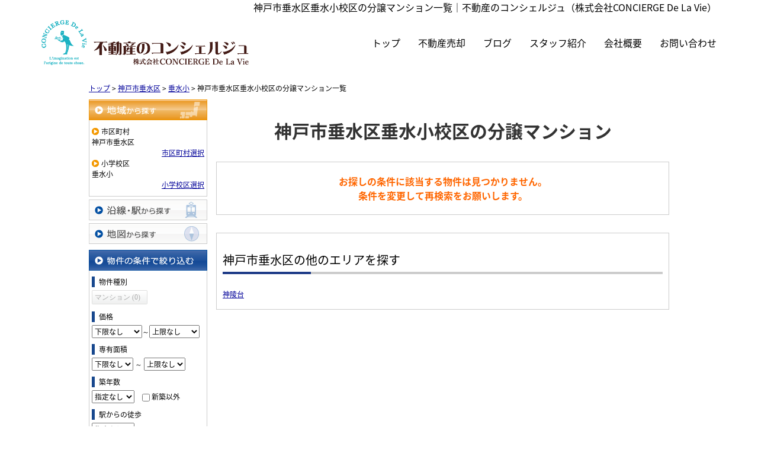

--- FILE ---
content_type: text/html; charset=UTF-8
request_url: https://www.de-la-vie.jp/estate/buy/mansion/list/p/skts-28108.school-280187
body_size: 5113
content:
<!DOCTYPE html>
<html lang="ja">
<head>
<meta charset="UTF-8">
<title>神戸市垂水区垂水小校区の分譲マンション一覧｜不動産のコンシェルジュ（株式会社CONCIERGE De La Vie）</title>
<meta name="description" content="神戸市垂水区垂水小校区の分譲マンション情報です。神戸市垂水区垂水小校区の分譲マンション情報は不動産のコンシェルジュ（株式会社CONCIERGE De La Vie）にお任せください。">
<meta name="format-detection" content="telephone=no">

<link href="/js_com/lib/dojo/dijit/themes/claro/claro.css?1682154265" rel="stylesheet" type="text/css">
<link href="/css_com/lib/font-awesome/css/font-awesome.min.css?1682154264" rel="stylesheet" type="text/css">
<link href="/css_com/pc/common.css?1762407652" rel="stylesheet" type="text/css">
<link href="/css/layout.css?1743221898" rel="stylesheet" type="text/css">
<link href="/css/custom.css?1672115997" rel="stylesheet" type="text/css">
<link href="/css/responsive.css?1673833365" rel="stylesheet" type="text/css">

<link rel="canonical" href="https://www.de-la-vie.jp/estate/buy/mansion/list/p/skts-28108.school-280187">

<script src="/js_com/lib/jquery/jquery.js?1682154265"></script>
<script src="/js_com/common.js?1682154265"></script>
<script src="/js_com/util.js?1682154265"></script>
<script src="/js_com/init.js?1682154265"></script>
<script src="/js_com/estate/buy/mansion.js?1735087575"></script>
<script>var relPath = "/";var sslUrl = "https://www.de-la-vie.jp/";</script>

<link href="/img/favicon.ico" rel="shortcut icon" />
<!-- Google tag (gtag.js) -->
<script async src="https://www.googletagmanager.com/gtag/js?id=UA-247449517-29"></script>
<script>
  window.dataLayer = window.dataLayer || [];
  function gtag(){dataLayer.push(arguments);}
  gtag('js', new Date());

  gtag('config', 'UA-247449517-29');
</script>
</head>

<body class="claro">

<header>
    <div class="l-header">
        <h1>神戸市垂水区垂水小校区の分譲マンション一覧｜不動産のコンシェルジュ（株式会社CONCIERGE De La Vie）</h1>
        <div class="l-header__inner">
            <div class="l-header__logo">
                <a href="https://www.de-la-vie.jp/"><img src="/img/logo.png" alt="不動産のコンシェルジュ（株式会社CONCIERGE De La Vie）"></a>
            </div>
            <div class="l-header__nav" id="bt-cms-nav">
                <ul>
        <li><a href="https://www.de-la-vie.jp/">トップ</a></li>
        <li><a target="_blank" href="https://de-la-vie.hp.peraichi.com/">不動産売却</a></li>
        <li><a href="https://www.de-la-vie.jp/cms/slog/1">ブログ</a></li>
        <li><a href="https://www.de-la-vie.jp/cms/staff">スタッフ紹介</a></li>
        <li><a href="https://www.de-la-vie.jp/cms/shop">会社概要</a></li>
        <li><a href="https://www.de-la-vie.jp/index/inquiry">お問い合わせ</a></li>
    </ul>

            </div>
        </div>
    </div>
</header>


<div class="contents layout_m clearfix">
    <div class="cont_main">
        
<div class="estate-list" id="estate-list">
    <div class="breadcrumb"><ol itemscope itemtype="http://schema.org/BreadcrumbList"><li itemprop="itemListElement" itemscope itemtype="http://schema.org/ListItem"><a itemprop="item" href="https://www.de-la-vie.jp/"><span itemprop="name">トップ</span></a><meta itemprop="position" content="1" /></li> > <li itemprop="itemListElement" itemscope itemtype="http://schema.org/ListItem"><a itemprop="item" href="https://www.de-la-vie.jp/estate/buy/mansion/list/p/skts-28108"><span itemprop="name">神戸市垂水区</span></a><meta itemprop="position" content="2" /></li> > <li itemprop="itemListElement" itemscope itemtype="http://schema.org/ListItem"><a itemprop="item" href="https://www.de-la-vie.jp/estate/buy/mansion/list/p/skts-28108.school-280187"><span itemprop="name">垂水小</span></a><meta itemprop="position" content="3" /></li> > <li>神戸市垂水区垂水小校区の分譲マンション一覧</li></ol></div>
    <div class="estate-list-left">
        <input type="hidden" id="tdfk_cd" value="" />
<input type="hidden" id="skts_cd" value="28108" />
<input type="hidden" id="area_cd" value="" />
<input type="hidden" id="school_cd" value="280187" />
<input type="hidden" id="middle_school_cd" value="" />
<input type="hidden" id="station_line_cd" value="" />
<input type="hidden" id="station_cd" value="" />
<input type="hidden" id="turnkey_flg" value="" />
<input type="hidden" id="reform_flg" value="" />
<input type="hidden" id="movie_flg" value="" />
<input type="hidden" id="pano_flg" value="" />
<input type="hidden" id="recom_flg" value="" />
<input type="hidden" id="new_flg" value="" />
<input type="hidden" id="discount_flg" value="" />
<input type="hidden" id="charge_free_flg" value="" />
<input type="hidden" id="park_num" value="" />
<input type="hidden" id="area_group_id" value="" />
<input type="hidden" id="ctgry_id" value="" />

<div class="w200 marB5">
    <a class="btnSideRegionOn" href="/estate/common/common/ajax-skts/data_type/12" onclick="return fncColorBox(this);" rel="nofollow">地域から探す</a>
        <div class="estateLeftSearchBox">
        <p class="searchItem">市区町村</p>
        <p>神戸市垂水区</p>
        <div class="wFull txtRt">
            <a href="/estate/common/common/ajax-skts/data_type/12" onclick="return fncColorBox(this);" rel="nofollow">市区町村選択</a>
        </div>

        
                <p class="searchItem">小学校区</p>
        <p>垂水小</p>
        <div class="wFull txtRt">
            <a href="/estate/common/common/ajax-school/data_type/12/skts_cd/28108" onclick="return fncColorBox(this);" rel="nofollow">小学校区選択</a>
        </div>
        
            </div>
    </div>

<div class="w200 marB5">
    <a class="btnSideStation" href="/estate/common/common/ajax-line/data_type/12" onclick="return fncColorBox(this);" rel="nofollow">沿線・駅から探す</a>
    </div>

<div class="w200 marB10">
    <a id="searchMap" class="btnSideMap btnSideRegion" href="/estate/common/common/ajax-skts/data_type/12/map_flg/1" onclick="return fncColorBox(this);" rel="nofollow">地図から探す</a>
    </div>

<div class="w200 marB10">
    <div class="estateLeftCondTitle">物件の条件で絞り込む</div>
    <div class="estateLeftCondBox">
        <div class="marB10">
            <p class="searchItem">物件種別</p>
            <ul id="estateType" class="estateLeftCondLink cFix">
                                                    <li><label>マンション&nbsp;(0)</label></li>
                                                </ul>
        </div>

        
        <div class="marB10">
            <p class="searchItem">価格</p>
            <select class="w85" id="estate_price_from" name="estate_price_from">
<option class="txtGray" value="">下限なし</option>
<option value="500">500万円</option>
<option value="1000">1,000万円</option>
<option value="1500">1,500万円</option>
<option value="2000">2,000万円</option>
<option value="2500">2,500万円</option>
<option value="3000">3,000万円</option>
<option value="3500">3,500万円</option>
<option value="4000">4,000万円</option>
<option value="4500">4,500万円</option>
<option value="5000">5,000万円</option>
<option value="6000">6,000万円</option>
<option value="7000">7,000万円</option>
<option value="8000">8,000万円</option>
<option value="9000">9,000万円</option>
<option value="10000">10,000万円</option>
<option value="11000">11,000万円</option>
<option value="12000">12,000万円</option>
<option value="13000">13,000万円</option>
<option value="14000">14,000万円</option>
<option value="15000">15,000万円</option>
<option value="16000">16,000万円</option>
<option value="17000">17,000万円</option>
<option value="18000">18,000万円</option>
<option value="19000">19,000万円</option>
<option value="20000">20,000万円</option>
</select>～<select class="w85" id="estate_price_to" name="estate_price_to">
<option class="txtGray" value="">上限なし</option>
<option value="500">500万円</option>
<option value="1000">1,000万円</option>
<option value="1500">1,500万円</option>
<option value="2000">2,000万円</option>
<option value="2500">2,500万円</option>
<option value="3000">3,000万円</option>
<option value="3500">3,500万円</option>
<option value="4000">4,000万円</option>
<option value="4500">4,500万円</option>
<option value="5000">5,000万円</option>
<option value="6000">6,000万円</option>
<option value="7000">7,000万円</option>
<option value="8000">8,000万円</option>
<option value="9000">9,000万円</option>
<option value="10000">10,000万円</option>
<option value="11000">11,000万円</option>
<option value="12000">12,000万円</option>
<option value="13000">13,000万円</option>
<option value="14000">14,000万円</option>
<option value="15000">15,000万円</option>
<option value="16000">16,000万円</option>
<option value="17000">17,000万円</option>
<option value="18000">18,000万円</option>
<option value="19000">19,000万円</option>
<option value="20000">20,000万円</option>
</select>        </div>

        <div class="marB10">
            <p class="searchItem">専有面積</p>
            <select id="build_square_from" name="build_square_from">
<option class="txtGray" value="">下限なし</option>
<option value="20">20㎡</option>
<option value="30">30㎡</option>
<option value="40">40㎡</option>
<option value="50">50㎡</option>
<option value="60">60㎡</option>
<option value="70">70㎡</option>
<option value="80">80㎡</option>
<option value="90">90㎡</option>
<option value="100">100㎡</option>
<option value="150">150㎡</option>
<option value="200">200㎡</option>
<option value="250">250㎡</option>
<option value="300">300㎡</option>
<option value="500">500㎡</option>
<option value="1000">1000㎡</option>
</select>            <label>～</label>
            <select id="build_square_to" name="build_square_to">
<option class="txtGray" value="">上限なし</option>
<option value="20">20㎡</option>
<option value="30">30㎡</option>
<option value="40">40㎡</option>
<option value="50">50㎡</option>
<option value="60">60㎡</option>
<option value="70">70㎡</option>
<option value="80">80㎡</option>
<option value="90">90㎡</option>
<option value="100">100㎡</option>
<option value="150">150㎡</option>
<option value="200">200㎡</option>
<option value="250">250㎡</option>
<option value="300">300㎡</option>
<option value="500">500㎡</option>
<option value="1000">1000㎡</option>
</select>        </div>

        <div class="marB10">
            <p class="searchItem">築年数</p>
            <select id="build_age" name="build_age">
<option class="txtGray" value="">指定なし</option>
<option value="1">新築</option>
<option value="3">3年以内</option>
<option value="5">5年以内</option>
<option value="10">10年以内</option>
<option value="15">15年以内</option>
<option value="20">20年以内</option>
</select>            <input type="checkbox" class="marL10" id="build_age_nonew" value="1"  />
            <label class="btn_link" for="build_age_nonew">新築以外</label>
        </div>

        <div class="marB10">
            <p class="searchItem">駅からの徒歩</p>
            <select id="station_walk" name="station_walk">
<option class="txtGray" value="">指定なし</option>
<option value="3">3分以内</option>
<option value="5">5分以内</option>
<option value="10">10分以内</option>
<option value="15">15分以内</option>
<option value="20">20分以内</option>
</select>            <div class="mT3">
                <input type="checkbox" id="bus_walk_flg" value="1"  />
                <label class="btn_link" for="bus_walk_flg">バス停からの時間を含む</label>
            </div>
        </div>

        <div class="marB10">
            <p class="searchItem">情報公開日</p>
            <ul>
                <li>
                    <input type="radio" id="info_open_date" name="info_open_date" value="" checked="checked" />
                    <label class="vaTop link_cursor" for="info_open_date">指定なし</label>
                </li>
                <li>
                    <input type="radio" id="info_open_date_0" name="info_open_date" value="0"  />
                    <label class="vaTop link_cursor txtSilver" for="info_open_date_0">本日公開&nbsp;<span class="ffMSP">(0)</span></label>
                </li>
                <li>
                    <input type="radio" id="info_open_date_3" name="info_open_date" value="3"  />
                    <label class="vaTop link_cursor txtSilver" for="info_open_date_3">3日以内に公開&nbsp;<span class="ffMSP">(0)</span></label>
                </li>
                <li>
                    <input type="radio" id="info_open_date_7" name="info_open_date" value="7"  />
                    <label class="vaTop link_cursor txtSilver" for="info_open_date_7">7日以内に公開&nbsp;<span class="ffMSP">(0)</span></label>
                </li>
            </ul>
        </div>

        <div class="marB10">
            <p class="searchItem">こだわり条件</p>
            <ul class="marB5">
                                <li>
                    <input type="checkbox" id="fav_option_0" name="fav_option[]" value="park_flg"  />
                    <label id="fav_option_park_flg" class="vaTop link_cursor txtSilver" for="fav_option_0">駐車場あり&nbsp;<span class="ffMSP">(0)</span></label>
                </li>
                                <li>
                    <input type="checkbox" id="fav_option_1" name="fav_option[]" value="build_floor"  />
                    <label id="fav_option_build_floor" class="vaTop link_cursor txtSilver" for="fav_option_1">2階以上&nbsp;<span class="ffMSP">(0)</span></label>
                </li>
                                <li>
                    <input type="checkbox" id="fav_option_2" name="fav_option[]" value="tratime_cd"  />
                    <label id="fav_option_tratime_cd" class="vaTop link_cursor txtSilver" for="fav_option_2">即引渡し可&nbsp;<span class="ffMSP">(0)</span></label>
                </li>
                                <li>
                    <input type="checkbox" id="fav_option_3" name="fav_option[]" value="status_label"  />
                    <label id="fav_option_status_label" class="vaTop link_cursor txtSilver" for="fav_option_3">現在募集中&nbsp;<span class="ffMSP">(0)</span></label>
                </li>
                                <li>
                    <input type="checkbox" id="fav_option_4" name="fav_option[]" value="discount"  />
                    <label id="fav_option_discount" class="vaTop link_cursor txtSilver" for="fav_option_4">値下げ&nbsp;<span class="ffMSP">(0)</span></label>
                </li>
                                <li>
                    <input type="checkbox" id="fav_option_5" name="fav_option[]" value="reform"  />
                    <label id="fav_option_reform" class="vaTop link_cursor txtSilver" for="fav_option_5">リフォーム&nbsp;<span class="ffMSP">(0)</span></label>
                </li>
                                <li>
                    <input type="checkbox" id="fav_option_6" name="fav_option[]" value="OS03_01"  />
                    <label id="fav_option_OS03_01" class="vaTop link_cursor txtSilver" for="fav_option_6">オートロック&nbsp;<span class="ffMSP">(0)</span></label>
                </li>
                                <li>
                    <input type="checkbox" id="fav_option_7" name="fav_option[]" value="BT02_20"  />
                    <label id="fav_option_BT02_20" class="vaTop link_cursor txtSilver" for="fav_option_7">ペット相談&nbsp;<span class="ffMSP">(0)</span></label>
                </li>
                                <li>
                    <input type="checkbox" id="fav_option_8" name="fav_option[]" value="BT02_21"  />
                    <label id="fav_option_BT02_21" class="vaTop link_cursor txtSilver" for="fav_option_8">角部屋&nbsp;<span class="ffMSP">(0)</span></label>
                </li>
                            </ul>

            <div class="txtCt">
                <a class="btnListOptionAll" href="/estate/common/common/ajax-feature-option/data_type/12" onclick="return openOptionDialog(this);" rel="nofollow">すべてのこだわり条件を見る</a>
            </div>
        </div>
    </div>
</div>

<!-- Templates -->
<script type="text/template" id="estate-type-template">
<% for (var i = 0; i < estateTypeList.length; i++) { %>
    <% if (estateTypeList[i]['num'] == 0) { %>
    <li<%= (i % 2 == 0) ? '' : ' class="last"' %>><label><%= estateTypeList[i]['name_nm'] %>&nbsp;(<%= estateTypeList[i]['num'] %>)</label></li>
    <% } else { %>
    <li<%= (i % 2 == 0) ? '' : ' class="last"' %>><a href="javascript:void(0)" <%= search['estate_type'].indexOf(estateTypeList[i]['name_cd']) >= 0 ? 'class="on"' : '' %> id="estate_type_<%= estateTypeList[i]['name_cd'] %>"><%= estateTypeList[i]['name_nm'] %>&nbsp;(<%= estateTypeList[i]['num'] %>)</a></li>
    <% } %>
<% } %>
</script>

<script type="text/template" id="room-type-template">
<% for (var i = 0; i < roomTypeList.length; i++) { %>
    <% if (roomTypeList[i]['num'] == 0 && search['room_type_cd'].indexOf(roomTypeList[i]['name_cd']) == -1) { %>
    <li<%= (i % 2 == 0) ? '' : ' class="last"' %>><label><%= roomTypeList[i]['name_nm'] %>&nbsp;(<%= roomTypeList[i]['num'] %>)</label></li>
    <% } else { %>
    <li<%= (i % 2 == 0) ? '' : ' class="last"' %>><a href="javascript:void(0)" <%= search['room_type_cd'].indexOf(roomTypeList[i]['name_cd']) >= 0 ? 'class="on"' : '' %> id="room_type_cd_<%= roomTypeList[i]['name_cd'] %>"><%= roomTypeList[i]['name_nm'] %>&nbsp;(<%= roomTypeList[i]['num'] %>)</a></li>
    <% } %>
<% } %>
</script>

    </div>

    <div class="estate-list-main">
        <h2 class="tit">神戸市垂水区垂水小校区の分譲マンション</h2>

        <div class="estate-buy posR">
                        <div class="estateListNoneBox">
                <p>お探しの条件に該当する物件は見つかりません。</p>
                <p>条件を変更して再検索をお願いします。</p>
            </div>

            
            
                        <div class="estateListAreaBox">
            <h3 class="tit">神戸市垂水区の他のエリアを探す</h3>
                <ul class="hList">
                                        <li class="w105 mB5">
                        <a href="/estate/buy/mansion/list/p/skts-28108.area-281080033">神陵台</a>
                    </li>
                                    </ul>
            </div>
            
            <div id="mapLoading" class="posF z100 none" style="left: 48%; top: 45%;">
                <img src="/img_com/estate/loading.gif" width="80" height="80" />
            </div>
        </div>
    </div>
</div>

<div id="loadOverlay" class="loadOverlay"><div id="loadOverlayInner" class="loadOverlayInner"></div></div>
<script src="/js_com/lib/dojo/config.js?1682154265"></script>

<script src="/js_com/lib/dojo/dojo/dojo.js?1682154265"></script>

<script src="/js_com/lib/dojo/initWidget.js?1682154265"></script>

<script src="/js_com/lib/dojo/tooltip.js?1682154265"></script>

<link href="/js_com/lib/jquery/colorbox/colorbox.css?1682154265" rel="stylesheet" type="text/css">
<script src="/js_com/lib/jquery/colorbox/jquery.colorbox-min.js?1682154265"></script>
<script src="/js_com/estate/common/common.js?1735087575"></script>
<script type="text/javascript">
$(function() {
    listInit();
});
</script>
    </div>
</div>

<footer class="l-footer">
    <div class="l-footer__contact">
        <h2>CONTACT</h2>
        <div class="l-footer__contact__inner">
            <div class="l-footer__contact__tel">
                <a href="tel:078-754-7761"><i class="fa fa-phone u-mr-10"></i>078-754-7761</a>
            </div>
            <div class="l-footer__contact__mail">
                <a href="https://www.de-la-vie.jp/index/inquiry"><i class="fa fa-envelope u-mr-10"></i>お問い合わせ</a>
            </div>
        </div>
    </div>
    <div class="l-footer__inner">
        <div class="l-footer__company">
            <p>不動産のコンシェルジュ（株式会社CONCIERGE De La Vie）</p>
            <p>神戸市垂水区神陵台二丁目３番２８号 サニーパレス神陵台</p>
        </div>
        <div class="l-footer__nav" id="bt-cms-footer-nav">
            <ul>
        <li><a href="https://www.de-la-vie.jp/">トップ</a></li>
        <li><a target="_blank" href="https://de-la-vie.hp.peraichi.com/">不動産売却</a></li>
        <li><a href="https://www.de-la-vie.jp/cms/slog/1">ブログ</a></li>
        <li><a href="https://www.de-la-vie.jp/cms/staff">スタッフ紹介</a></li>
        <li><a href="https://www.de-la-vie.jp/cms/shop">会社概要</a></li>
        <li><a href="https://www.de-la-vie.jp/index/inquiry">お問い合わせ</a></li>
        <li><a href="https://www.de-la-vie.jp/cms/privacy">プライバシーポリシー</a></li>
            <li><a href="https://www.de-la-vie.jp/index/sitemap">サイトマップ</a></li>
    </ul>

        </div>
    </div>
    <div class="l-footer__bottom__nav">
        <ul>
            <li><a href="javascript:;" id="js-footer-menu-button"><i class="fa fa-bars"></i><span>MENU</span></a></li>
            <li><a href="https://www.de-la-vie.jp/estate-list"><i class="fa fa-home"></i><span>物件一覧</span></a></li>
            <li><a href="https://www.de-la-vie.jp/cms/shop#access"><i class="fa fa-map-marker"></i><span>アクセス</span></a></li>
            <li><a href="tel:078-754-7761"><i class="fa fa-phone"></i><span>TEL</span></a></li>
            <li><a href="https://www.de-la-vie.jp/index/inquiry"><i class="fa fa-envelope-o"></i><span>CONTACT</span></a></li>
        </ul>
    </div>
    <div class="l-footer__sp-menu" id="js-footer-menu">
        <ul>
        <li><a href="https://www.de-la-vie.jp/">トップ</a></li>
        <li><a target="_blank" href="https://de-la-vie.hp.peraichi.com/">不動産売却</a></li>
        <li><a href="https://www.de-la-vie.jp/cms/slog/1">ブログ</a></li>
        <li><a href="https://www.de-la-vie.jp/cms/staff">スタッフ紹介</a></li>
        <li><a href="https://www.de-la-vie.jp/cms/shop">会社概要</a></li>
        <li><a href="https://www.de-la-vie.jp/index/inquiry">お問い合わせ</a></li>
        <li><a href="https://www.de-la-vie.jp/cms/privacy">プライバシーポリシー</a></li>
            <li><a href="https://www.de-la-vie.jp/index/sitemap">サイトマップ</a></li>
    </ul>

    </div>
</footer>

<script>
$(function() {
    $('#js-footer-menu-button').on('click', function() {
        $('#js-footer-menu').toggleClass('__open');
    });
});
</script>

<div class="btn__page_top">
    <i class="fa fa-chevron-up"></i>
    <span>ページの先頭へ</span>
</div>

<div class="copyright"><small>Copyright &copy; 不動産のコンシェルジュ（株式会社CONCIERGE De La Vie） All rights Reserved. powered by 不動産クラウドオフィス</small></div>
</body>
</html>


--- FILE ---
content_type: text/css
request_url: https://www.de-la-vie.jp/css/responsive.css?1673833365
body_size: 5947
content:
@charset "UTF-8";

/* ━━━━━━━━━━━━━━━━

 ■初期化

━━━━━━━━━━━━━━━━ */

body {
    font-family: 'Noto Sans Japanese', sans-serif;
    min-width: auto !important;
}



/* ━━━━━━━━━━━━━━━━

 ■ユーティリティ

━━━━━━━━━━━━━━━━ */

.u-mr-5 {
    margin-right: 5px;
}

.u-mr-10 {
    margin-right: 10px;
}

.u-ml-10 {
    margin-left: 10px;
}

.u-mb-0 {
    margin-bottom: 0 !important;
}

.u-mb-5 {
    margin-bottom: 5px;
}

.u-mb-10 {
    margin-bottom: 10px !important;
}

.u-mb-20 {
    margin-bottom: 20px !important;
}

.u-mb-30 {
    margin-bottom: 30px !important;
}

.u-mb-40 {
    margin-bottom: 40px !important;
}

.u-mb-50 {
    margin-bottom: 50px !important;
}

.u-pb-0 {
    padding-bottom: 0 !important;
}

.u-fc-red {
    color: #94003B;
}

.u-text-marker {
    background: linear-gradient(transparent 60%, #fff799 60%);
}

.u-text-center {
    text-align: center;
}

.u-fs-h3 {
    font-size: 1rem;
}

@media screen and (min-width:768px) {
    .u-fs-h3 {
        font-size: 1.3rem;
    }
    
    .u-text-pc-center {
        text-align: center;
    }
}


/*=================================

* media

=================================*/
@media screen and (max-width:767px) {
    .u-hidden-sp {
        display: none;
    }
}

@media screen and (min-width:768px) {
    .u-hidden-pc {
        display: none;
    }
}

@media print {
    .l-footer__sp-menu {
        display: none;
    }
}



/* ━━━━━━━━━━━━━━━━

 ■コンポーネント

━━━━━━━━━━━━━━━━ */


/*=================================

* コンテナ

=================================*/

.c-block {
    margin: 0 auto;
    padding: 30px 0;
}

@media screen and (min-width:768px) {
    .c-block {
        max-width: 1140px;
    }
}

.c-button-container {
    padding: 30px 0 0 0;
    text-align: center;
}

/*
　ボタン
================================*/
.c-button {
    display: block;
    width: 90%;
    max-width: 380px;
    margin: 0 auto;
    padding: 15px 5px;
    text-decoration: none;
    text-align: center;
    border-radius: 30px;
    background-color: #070d59;
}

.c-button,
.c-button:link,
.c-button:visited {
    text-decoration: none;
    color: #fff;
}


@media screen and (min-width:768px) {
    .c-button {
        width: 380px;
        padding: 15px 10px 15px 10px;
    }

    .c-button:hover {
        background-color: #ee6f57;
    }
}

/*
　プライマリボタン
================================*/
.c-button--primary {
    display: block;
    width: 90%;
    padding: 20px 10px;
    margin: 0 auto;
    background-color: #1f3c88;
    text-decoration: none;
    text-align: center;
}

.c-button--primary,
.c-button--primary:link,
.c-button--primary:visited {
    text-decoration: none;
    color: #fff;
}


@media screen and (min-width:768px) {
    .c-button--primary {
        width: 380px;
        font-size: 17px;
    }

    .c-button--primary:hover {
        opacity: 0.8;
    }
}

/*
　テーブル
=================================*/
.c-tbl {
    width: 100%;
    border-collapse: collapse;
    margin-bottom: 50px;
}

.c-tbl th,
.c-tbl td {
    border: none;
    padding: 10px 2%;
    font-size: 13px;
}

.c-tbl th {
    width: 30%;
    text-align: left;
    font-weight: normal;
}

.c-tbl tr:nth-child(odd) {
    background-color: #f5f5f5;
}

@media screen and (min-width:768px) {
    .c-tbl {
        margin-bottom: 80px;
    }

    .c-tbl th,
    .c-tbl td {
        padding: 20px;
        font-size: 16px;
    }

    .c-tbl th {
        width: 160px;
    }
}

/*
    H2タイトル
================================*/
h2.tit {
    width: 95%;
    margin: 30px auto 20px auto;
    padding: 8px 10px 10px 8px;
    text-align: center;
    font-size: 20px;
    color: #333;
    background-color: #fff !important;
}

/* PC */
@media screen and (min-width:768px) {
    h2.tit {
        width: 100%;
        max-width: 1140px;
        margin: 30px auto;
        font-size: 30px;
        padding: 0;
    }
}

/*
　H2タイトル（下部英字付き）
================================*/
.c-title--ruby {
    margin: 0 auto 20px auto;
    text-align: center;
}

.c-title--ruby h2 {
    text-align: center;
    font-size: 22px;
    font-weight: 800;
    margin-bottom: 10px;
}

.c-title--ruby span {
    font-size: 16px;
    display: flex;
    align-items: center;
    justify-content: center;
}

.c-title--ruby span:before, .c-title--ruby span:after {
    content: "";
    width: 2em;
    border-top: 1px solid;
}

.c-title--ruby span:before {
    margin-right: 0.7em;
}

.c-title--ruby span:after {
    margin-left: 0.7em;
}
  
/* PC */
@media screen and (min-width:768px) {
    .c-title--ruby {
        margin: 0 auto 50px auto;
    }
    
    .c-title--ruby h2 {
        font-size: 30px;
        margin-bottom: 7px;
    }
    
    .c-title--ruby span {
        font-size: 20px;
    }
}

/*
    H3タイトル
================================*/
h3.tit {
    position: relative;
    padding-bottom: 5px;
    padding-left: 0;
    text-shadow: none;
    border-top: none;
    border-bottom: 4px solid #ccc;
    background: none;
}

h3.tit:after {
    position: absolute;
    bottom: -4px;
    left: 0;
    z-index: 2;
    content: '';
    width: 20%;
    height: 4px;
    background-color: #1f3c88;
}

/* PC */
@media screen and (min-width:768px) {
    h3.tit {
        max-width: 1140px;
        margin: 20px auto;
        font-size: 20px;
    }
}



/* ━━━━━━━━━━━━━━━━

 ■レイアウト

━━━━━━━━━━━━━━━━ */


/*=================================

* セクション

=================================*/

.l-section {
    padding: 50px 0;
}

.l-section.l-section--gray {
    background: #f5f5f5;
}

.l-section.l-section--l-blue {
    background: #E1E8F1;
}

.l-section.l-section--beige {
    background: #f2f1ed;
}

.l-section__container {
    padding: 0 8px;
}

/* PC */
@media screen and (min-width:768px) {
    .l-section {
        padding: 80px 0;
    } 

    .l-section__container {
        max-width: 1140px;
        margin: 0 auto;
        padding: 0;
    }
}


/*=================================

* ヘッダー

=================================*/

header {
    margin-bottom: 0;
}

.l-header {
    box-sizing: border-box;
    width: 100%;
    padding: 8px 10px;
}

.l-header h1 {
    font-size: 14px;
}

.l-header__inner {
    margin: 10px 0 0 0;
}
 
/* ロゴ */
.l-header__logo {
    max-width: 200px;
}
            
.l-header__logo a {
    display: block;
}
                
.l-header__logo a img {
    display: block;
    width: 100%;
}

/* ナビゲーション */
.l-header__nav {
    display: none;
}

/* PC */
@media screen and (min-width:980px) {
    .l-header {
        max-width: 1140px;
        margin: 0 auto;
        padding: 0;
    }

    .l-header h1 {
        text-align: right;
        font-size: 16px;
    }

    .l-header__inner {
        display: flex;
        justify-content: space-between;
        align-items: center;
        margin-bottom: 10px;
    }

    /* ロゴ */
    .l-header__logo {
        max-width: 350px;
    }

    /* ナビゲーション */
    .l-header__nav {
        display: block;
    }
                
    .l-header__nav ul {
        display: flex;
        align-items: center;
        justify-content: flex-end;
    }
                    
    .l-header__nav li {
        padding: 10px 15px;
    }

    .l-header__nav li:last-child {
        padding-right: 0;
    }

    .l-header__nav a {
        position: relative;
        display: inline-block;
        text-align: center;
        text-decoration: none;
        color: #000;
    }

    .l-header__nav a::after {
        position: absolute;
        content: '';
        bottom: -4px;
        left: 0;
        width: 100%;
        height: 1px;
        background: #000;
        transform: scale(0, 1);
        transform-origin: left top;
        transition: transform .3s;
    }

    .l-header__nav a:hover::after {
        transform: scale(1, 1);
    }
}


/*=================================

* メインビジュアル

=================================*/

.l-jumbotron {
    width: 100%;
    margin: 0 auto;
    background-image: url(../img/jumbotron__image.jpg);
    background-repeat: no-repeat;
    background-size: cover;
    background-position: 50% 50%;
    height: 250px;
}

.l-jumbotron__inner {
    position: relative;
    width: 100%;
    height: 100%;
    margin: 0 auto;
}

.l-jumbotron__inner p {
    position: absolute;
    top: 7%;
    left: 10px;
    font-size: clamp(20px, 28/768*100vw, 28px);
    font-weight: 900;
    color: #1f3c88;
    text-shadow: 
    #ffffff 2px 0px, #ffffff -2px 0px, 
    #ffffff 0px -2px, #ffffff 0px 2px, 
    #ffffff 2px 2px, #ffffff -2px 2px, 
    #ffffff 2px -2px, #ffffff -2px -2px, 
    #ffffff 1px 2px, #ffffff -1px 2px, 
    #ffffff 1px -2px, #ffffff -1px -2px, 
    #ffffff 2px 1px, #ffffff -2px 1px, 
    #ffffff 2px -1px, #ffffff -2px -1px;
}

.l-jumbotron__inner h2 {
    position: absolute;
    top: 20%;
    left: 10px;
    font-size: clamp(20px, 28/768*100vw, 28px);
    font-weight: 900;
    color: #1f3c88;
    text-shadow: 
        #FFF 2px 0px, #FFF -2px 0px, 
        #FFF 0px -2px, #FFF 0px 2px, 
        #FFF 2px 2px, #FFF -2px 2px, 
        #FFF 2px -2px, #FFF -2px -2px, 
        #FFF 1px 2px, #FFF -1px 2px, 
        #FFF 1px -2px, #FFF -1px -2px, 
        #FFF 2px 1px, #FFF -2px 1px, 
        #FFF 2px -1px, #FFF -2px -1px;
    line-height: 1.5;
}

.l-jumbotron__inner h2 em {
    display: inline-block;
    font-style: normal;
    font-size: clamp(28px, 40/768*100vw, 40px);
    font-weight: 900;
}

/* PC */
@media screen and (min-width:768px) {
    .l-jumbotron {
        height: 500px;
    }

    .l-jumbotron__inner {
        max-width: 1140px;
    }

    .l-jumbotron__inner p {
        font-size: clamp(24px, 50/1140*100vw, 50px);
    }

    .l-jumbotron__inner h2 {
        font-size: clamp(24px, 50/1140*100vw, 50px);
        line-height: 1.5;
    }

    .l-jumbotron__inner h2 em {
        font-size: clamp(40px, 70/1140*100vw, 70px);
    }
}


/*=================================

* フッター

=================================*/

.l-footer {
    position: relative;
    width: 100%;
    background-image: url(../img/footer__background.jpg);
    background-repeat: no-repeat;
    background-position: 50% 50%;
    background-size: cover;
}

.l-footer::before {
    content: '';
    position: absolute;
    top: 0;
    right: 0;
    bottom: 0;
    left: 0;
    background-color: rgba(31, 42, 52, 0.85);
}

.l-footer__contact {
    position: relative;
    padding: 40px 20px;
    z-index: 10;
}

.l-footer__contact h2 {
    margin-bottom: 30px;
    text-align: center;
    font-size: 26px;
    font-weight: 800;
    color: #fff;
}

.l-footer__contact__inner {
    border-bottom: solid 1px #fff;
}

.l-footer__contact__tel {
    padding-bottom: 20px;
    text-align: center;
}

.l-footer__contact__tel a {
    font-size: 30px;
    font-weight: bold;
    color: #fff;
}

.l-footer__contact__mail {
    margin-bottom: 30px;
}

.l-footer__contact__mail a {
    display: block;
    max-width: 380px;
    width: 90%;
    margin: 0 auto;
    padding: 20px 0;
    text-align: center;
    font-weight: bold;
    color: #fff;
    border: solid 1px #fff;
}

.l-footer__inner {
    position: relative;
    width: 90%;
    margin: 0 auto;
    padding: 0px 0px 30px 0px;
    text-align: center;
    color: #fff;
    z-index: 10;
}

.l-footer__company {
    margin-bottom: 20px;
    line-height: 1.8;
}

.l-footer__company p:first-child {
    font-size: 30px;
    font-weight: bold;
}

.l-footer__company img {
    max-width: 320px;
    width: 80%;
}
        
.l-footer__nav {
    display: none;
}
            
.l-footer__bottom__nav {
    position: fixed;
    box-sizing: border-box;
    left: 0;
    bottom: 0;
    width: 100%;
    padding: 10px;
    background-color: #fff;
    box-shadow: 0 0 6px rgb(0 0 0 / 20%);
    z-index: 1010;
}

.l-footer__bottom__nav ul {
    display: flex;
    justify-content: space-around;
}

.l-footer__bottom__nav li {
    width: 20%;
}
                
.l-footer__bottom__nav a {
    display: block;
    text-align: center;
    text-decoration: none;
    color: #1f2a34;
}
                    
.l-footer__bottom__nav i {
    font-size: 30px;
}
        
.l-footer__bottom__nav span {
    display: block;
    font-size: 12px;
    font-weight: bold;
}

/* ハンバーガーメニュー */
.l-footer__sp-menu {
    width: 100%;
    height: 100%;
    background: #fefefe;
    position: fixed;
    top: 0;
    left: 0;
    padding: 72px 20px 65px 20px;
    transform: translateY(min(-100%,-1000px));
    transition: transform .5s;
    z-index: 1000;
}

.l-footer__sp-menu.__open {
    transform: translateY(0);
    transition: transform .5s;
}

.l-footer__sp-menu ul li {
    width: 100%;
    height: auto;
    border-top: 1px solid #919191;
}

.l-footer__sp-menu ul li:hover {
    background: #747474;
}

.l-footer__sp-menu ul li:last-child {
    border-bottom: 1px solid #919191;
}

.l-footer__sp-menu ul li a {
    margin-left: 1em;
    font-size: 1em;
    line-height: 3em;
    color: #1f3c88;
    display: block;
    width: 100%;
    height: 3em;
    text-decoration: none;
}

.l-footer__sp-menu ul li a:hover {
    color: #fff;
}

/* PC */
@media screen and (min-width:980px) {
    .l-footer {
        background-position: 50% 70%;
    }

    .l-footer__contact {
        max-width: 1140px;
        margin: 0 auto;
        padding: 40px 0 0 0;
    }

    .l-footer__contact h2 {
        font-size: 38px;
    }

    .l-footer__contact__inner {
        display: flex;
        justify-content: space-evenly;
        align-items: center;
        padding: 0 0 40px 0;
    }

    .l-footer__contact__tel,
    .l-footer__contact__mail {
        width: 50%;
        margin-bottom: 0;
    }

    .l-footer__contact__tel {
        padding: 0;
    }

    .l-footer__contact__tel a {
        font-size: 43px;
    }

    .l-footer__contact__tel a,
    .l-footer__contact__mail a {
        text-decoration: none;
    }

    .l-footer__contact__mail a:hover {
        background-color: #ee6f57;
        border: solid 1px #ee6f57;
    }

    .l-footer__inner {
        display: flex;
        justify-content: space-between;
        align-items: center;
        padding: 30px 0 50px 0;
        max-width: 1140px;
    }

    .l-footer__company {
        margin-bottom: 0;
        text-align: left;
        line-height: 2.0;
    }
                
    .l-footer__nav {
        display: block;
        width: 50%;
        margin-bottom: 0;
    }

    .l-footer__nav ul {
        display: flex;
        flex-wrap: wrap;
    }
                    
    .l-footer__nav li {
        margin-bottom: 0;
        padding: 5px 15px;
        font-size: 16px;
    }

    .l-footer__nav li a {
        position: relative;
        display: inline-block;
        text-decoration: none;
        color: #fff;
    }

    .l-footer__nav li a:hover {
        color: #ee6f57;
    }

    .l-footer__bottom__nav {
        display: none;
    }

    .l-footer__sp-menu {
        display: none;
    }
}


/*=================================

* Copyright

=================================*/

.copyright {
    background-color: #1f3c88 !important;
    padding: 8px 0 75px 0 !important;
}

/* PC */
@media screen and (min-width:768px) {
    .copyright {
        padding: 8px 0 8px 0 !important;
    }
}



/* ━━━━━━━━━━━━━━━━

 ■プロジェクト

━━━━━━━━━━━━━━━━ */


/*=================================

* トップ

=================================*/

/*
　私たちについて
=================================*/
.p-feature__image {
    max-width: 100%;
}

.p-feature__image img {
    width: 100%;
    height: auto;
    object-fit: contain;
}

.p-feature__panel {
    position: relative;
    width: 90%;
    margin: -30px auto 0 auto;
    padding: 20px;
    background-color: #fff;
    box-shadow: 0 7px 20px 0 rgb(0 0 0 / 20%);
    box-sizing: border-box;
}

.p-feature__text {
    line-height: 1.7;
}

/* PC */
@media screen and (min-width:768px) {
    .p-feature__block {
        position: relative;
        height: 500px;
        max-width: 1140px;
        margin: 0 auto;
    }

    .p-feature__image {
        position: absolute;
        top: 0;
        right: 0;
        width: 80%;
    }

    .p-feature__image img {
        height: 500px;
        object-position: right;
    }

    .p-feature__panel {
        position: absolute;
        top: 50%;
        left: 0;
        transform: translate(0, -50%);
        width: 55%;
        margin: 0;
        padding: 50px;
    }
}

/*
　事業案内
================================*/
.p-service__content {
    width: 95%;
    margin: 0 auto;
}

.p-service__block {
    margin-bottom: 50px;
}

.p-service__block__image img {
    display: block;
    width: 100%;
    height: 250px;
    object-fit: cover;
    border-radius: 13px;
}

.p-service__block__text {
    padding: 15px 10px;
    text-align: center;
}

.p-service__block__text h3 {
    margin-bottom: 5px;
    font-size: 24px;
    font-weight: bold;
    color: #1f3c88;
}
    
/* PC */
@media screen and (min-width:768px) {
    .p-service__content {
        width: 100%;
        display: flex;
        justify-content: space-between;
    }

    .p-service__block {
        width: 30%;
    }

    .p-service__block__text h3 {
        font-size: 26px;
    }

    .p-service__block__text p {
        font-size: 18px;
    }
}

/*
　物件一覧
================================*/
.p-estate-list li,
.p-estate-list--gray li {
    position: relative;
    width: 100%;
    max-width: 450px;
    margin: 0 auto 50px auto;
    border-radius: 13px;
}

/* テキスト部分の背景：白色 */
.p-estate-list li {
    background-color: #fff;
}

/* テキスト部分の背景：灰色 */
.p-estate-list--gray li {
    background-color: #f5f5f5;
}

.p-estate-list a,
.p-estate-list--gray a {
    display: block;
    text-decoration: none;
    color: #000;
}

.p-estate-list__image {
    position: relative;
}

.p-estate-list__image img {
    display: block;
    width: 100%;
    height: 200px;
    object-fit: cover;
    border-radius: 13px 13px 0 0;
}
    
.p-estate-list__price {
    display: inline-block;
    position: absolute;
    bottom: 0;
    left: 0;
    padding: 8px 12px;
    color: #fff;
    background-color: rgba(0, 0, 0, 0.7);
}

.p-estate-list__price p {
    font-size: 20px;
    font-weight: bold;
}

.p-estate-list__price p span {
    font-size: 16px;
    margin-left: 2px;
}
    
.p-estate-list__textarea {
    padding: 20px;
}
                    
.p-estate-list__type {
    display: inline-block;
    margin-bottom: 15px;
    padding: 3px 10px;
    line-height: 1.6;
    font-size: 14px;
    color: #fff;
    background-color: #1f3c88;
}

.p-estate-list__type[data-type*="賃貸"]{
    background: #ee6f57;
}

.p-estate-list__address {
    margin-bottom: 10px;
    font-weight: bold;
}

.p-estate-list__access {
    margin-bottom: 10px;
    font-size: 14px;
    overflow: hidden;
    white-space: nowrap;
    text-overflow: ellipsis;
}
                        
.p-estate-list__catchcopy {
    font-size: 14px;
    display: -webkit-box;
    -webkit-box-orient: vertical;
    -webkit-line-clamp: 2;
    overflow: hidden;
}

.p-estate-list__label {
    position: absolute;
    top: 10px;
    right: 10px;
    display: block;
    width: 80px;
    height: 35px;
    padding: 5px 0 0 0;
    text-align: center;
    font-size: 15px;
    font-weight: bold;
    background: #fdd100;
    border-radius: 7px 0 7px 0;
    box-sizing: border-box;
}

.p-estate-list__label span {
    color: #333;
}

.p-estate-list__label span[data-label*="販売停止"] {
    color: #b1221a;
}

.p-estate .c-button-container {
    padding-top: 0;
}

/* PC */
@media screen and (min-width:768px) {
    .p-estate-list,
    .p-estate-list--gray {
        display: flex;
        justify-content: space-between;
        flex-wrap: wrap;
        max-width: 1140px;
        margin: 0 auto;
        padding: 0;
    }

    .p-estate-list::after,
    .p-estate-list--gray::after {
        content:'';
        display: block;
        width: 30%;
    }

    .p-estate-list li,
    .p-estate-list--gray li {
        width: 30%;
        margin: 0 0 50px 0;
    }

    .p-estate-list a:hover,
    .p-estate-list--gray a:hover {
        opacity: 0.6;
    }

    .p-estate-list__price p {
        font-size: 22px;
    }

    .p-estate-list__access,
    .p-estate-list__catchcopy {
        font-size: 16px;
    }

    .p-estate .c-button-container {
        padding-top: 30px;
    }
}

/*
　ブログ
================================*/
.p-blog__list li {
    margin-bottom: 50px;
}

.p-blog__list li:last-child {
    margin-bottom: 20px;
}

.p-blog__list li a {
    display: block;
    text-decoration: none;
}

.p-blog__image {
    margin-bottom: 15px;
}

.p-blog__image img {
    display: block;
    width: 100%;
    max-width: 400px;
    height: 200px;
    object-fit: cover;
    margin: 0 auto;
    border-radius: 13px;
}

.p-blog__content {
    margin-bottom: 15px;
}

.p-blog__content__title {
    display: inline-block;
    margin-bottom: 5px;
    font-size: 18px;
    font-weight: bold;
    color: #333;
    font-weight: bold;
}

.p-blog__content__text {
    margin-bottom: 10px;
    display: -webkit-box;
    -webkit-box-orient: vertical;
    -webkit-line-clamp: 5;
    overflow: hidden;
    color: #333;
}

.p-blog__content__tag {
    margin-bottom: 10px;
}

.p-blog__content__tag span {
    display: inline-block;
    margin-bottom: 5px;
    padding: 5px 10px;
    font-size: 14px;
    color: #fff !important;
    background-color: #1f3c88;
}

.p-blog__content__date {
    font-size: 14px;
    color: #666;
}

/* PC */
@media screen and (min-width:768px) {
    .p-blog__list {
        max-width: 1140px;
        margin: 0 auto 15px auto;
    }

    .p-blog__list li {
        margin-bottom: 0;
        padding: 30px 0;
        border-bottom: solid 1px #dfdfdf;
    }

    .p-blog__list li:last-child {
        border-bottom: none;
    }
    
    .p-blog__list li a {
        display: flex;
        justify-content: space-between;
    }

    .p-blog__list li a:hover {
        opacity: 0.7;
    }

    .p-blog__image {
        width: 350px;
        margin-bottom: 0;
        margin-right: 50px;
        padding: 0;
    }

    .p-blog__image img {
        height: 180px;
    }

    .p-blog__content {
        width: calc(100% - 400px);
        margin-bottom: 0;
        padding: 0;
    }
}

/*
　スタッフ紹介
================================*/
.p-staff-profile__list li {
    margin-bottom: 50px;
}

.p-staff-profile__list li:last-child {
    margin-bottom: 0;
}

.p-staff-profile__image {
    margin-bottom: 20px;
    text-align: center;
}

.p-staff-profile__image a {
    display: block;
}

.p-staff-profile__image a:hover {
    opacity: 0.8;
}

.p-staff-profile__image img {
    width: 100%;
    max-width: 400px;
    height: 250px;
    object-fit: cover;
    border-radius: 13px;
}

.p-staff-profile__text {
    margin-bottom: 30px;
    text-align: center;
    font-size: 20px;
    font-weight: bold;
}

/* PC */
@media screen and (min-width:768px) {
    .p-staff-profile__list {
        max-width: 1140px;
        margin: 0 auto;
    }

    .p-staff-profile__list ul {
        display: flex;
        justify-content: space-between;
        flex-wrap: wrap;
    }

    .p-staff-profile__list ul::after {
        content: '';
        display: block;
        width: 30%;
    }

    .p-staff-profile__list li {
        width: 30%;
        margin-bottom: 20px;
    }

    .p-staff-profile__text {
        font-size: 20px;
    }

    .p-staff-profile__image img {
        height: 240px;
    }
}

/*
　会社概要
================================*/
.p-company__data__image {
    text-align: center;
}

.p-company__data__image img {
    width: 100%;
    max-width: 450px;
    height: 250px;
    object-fit: cover;
    margin-bottom: 20px;
    border-radius: 13px;
}

/* PC */
@media screen and (min-width:768px) {
    .p-company__data__image {
        display: flex;
        justify-content: space-between;
        flex-wrap: wrap;
        margin-bottom: 50px;
    }

    .p-company__data__image::after {
        content: '';
        display: block;
        width: 32%;
    }
    
    .p-company__data__image img {
        width: 32%;
        height: 230px;
        margin-bottom: 0;
    }
}

/* アクセス
======================= */
.p-access {
    padding-bottom: 0;
}

.p-access iframe {
    display: block;
}

--- FILE ---
content_type: application/javascript
request_url: https://www.de-la-vie.jp/js_com/lib/dojo/dijit/_Widget.js
body_size: 976
content:
//>>built
define("dijit/_Widget",["dojo/aspect","dojo/_base/config","dojo/_base/connect","dojo/_base/declare","dojo/_base/kernel","dojo/_base/lang","dojo/query","dojo/ready","./registry","./_WidgetBase","./_OnDijitClickMixin","./_FocusMixin","dojo/uacss","./hccss"],function(_1,_2,_3,_4,_5,_6,_7,_8,_9,_a,_b,_c){
function _d(){
};
function _e(_f){
return function(obj,_10,_11,_12){
if(obj&&typeof _10=="string"&&obj[_10]==_d){
return obj.on(_10.substring(2).toLowerCase(),_6.hitch(_11,_12));
}
return _f.apply(_3,arguments);
};
};
_1.around(_3,"connect",_e);
if(_5.connect){
_1.around(_5,"connect",_e);
}
var _13=_4("dijit._Widget",[_a,_b,_c],{onClick:_d,onDblClick:_d,onKeyDown:_d,onKeyPress:_d,onKeyUp:_d,onMouseDown:_d,onMouseMove:_d,onMouseOut:_d,onMouseOver:_d,onMouseLeave:_d,onMouseEnter:_d,onMouseUp:_d,constructor:function(_14){
this._toConnect={};
for(var _15 in _14){
if(this[_15]===_d){
this._toConnect[_15.replace(/^on/,"").toLowerCase()]=_14[_15];
delete _14[_15];
}
}
},postCreate:function(){
this.inherited(arguments);
for(var _16 in this._toConnect){
this.on(_16,this._toConnect[_16]);
}
delete this._toConnect;
},on:function(_17,_18){
if(this[this._onMap(_17)]===_d){
return _3.connect(this.domNode,_17.toLowerCase(),this,_18);
}
return this.inherited(arguments);
},_setFocusedAttr:function(val){
this._focused=val;
this._set("focused",val);
},setAttribute:function(_19,_1a){
_5.deprecated(this.declaredClass+"::setAttribute(attr, value) is deprecated. Use set() instead.","","2.0");
this.set(_19,_1a);
},attr:function(_1b,_1c){
if(_2.isDebug){
var _1d=arguments.callee._ach||(arguments.callee._ach={}),_1e=(arguments.callee.caller||"unknown caller").toString();
if(!_1d[_1e]){
_5.deprecated(this.declaredClass+"::attr() is deprecated. Use get() or set() instead, called from "+_1e,"","2.0");
_1d[_1e]=true;
}
}
var _1f=arguments.length;
if(_1f>=2||typeof _1b==="object"){
return this.set.apply(this,arguments);
}else{
return this.get(_1b);
}
},getDescendants:function(){
_5.deprecated(this.declaredClass+"::getDescendants() is deprecated. Use getChildren() instead.","","2.0");
return this.containerNode?_7("[widgetId]",this.containerNode).map(_9.byNode):[];
},_onShow:function(){
this.onShow();
},onShow:function(){
},onHide:function(){
},onClose:function(){
return true;
}});
if(!_5.isAsync){
_8(0,function(){
var _20=["dijit/_base"];
require(_20);
});
}
return _13;
});


--- FILE ---
content_type: application/javascript
request_url: https://www.de-la-vie.jp/js_com/lib/dojo/dijit/hccss.js
body_size: 423
content:
//>>built
define("dijit/hccss",["require","dojo/_base/config","dojo/dom-class","dojo/dom-construct","dojo/dom-style","dojo/ready","dojo/_base/sniff","dojo/_base/window"],function(_1,_2,_3,_4,_5,_6,_7,_8){
if(_7("ie")||_7("mozilla")){
_6(90,function(){
var _9=_4.create("div",{id:"a11yTestNode",style:{cssText:"border: 1px solid;"+"border-color:red green;"+"position: absolute;"+"height: 5px;"+"top: -999px;"+"background-image: url(\""+(_2.blankGif||_1.toUrl("dojo/resources/blank.gif"))+"\");"}},_8.body());
var cs=_5.getComputedStyle(_9);
if(cs){
var _a=cs.backgroundImage;
var _b=(cs.borderTopColor==cs.borderRightColor)||(_a!=null&&(_a=="none"||_a=="url(invalid-url:)"));
if(_b){
_3.add(_8.body(),"dijit_a11y");
}
if(_7("ie")){
_9.outerHTML="";
}else{
_8.body().removeChild(_9);
}
}
});
}
});
